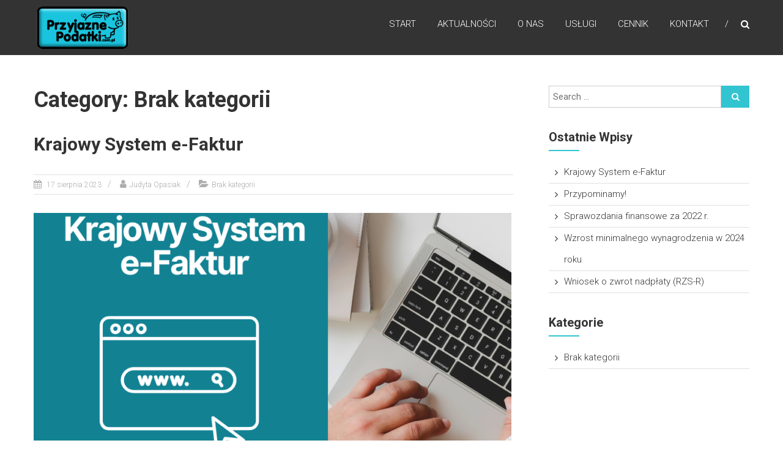

--- FILE ---
content_type: text/html; charset=UTF-8
request_url: https://przyjaznepodatki.com.pl/category/bez-kategorii/
body_size: 11417
content:
<!DOCTYPE html>
<html lang="pl-PL">
<head>
	<meta charset="UTF-8" />
	<meta name="viewport" content="width=device-width, initial-scale=1">
	<link rel="profile" href="https://gmpg.org/xfn/11" />
	<title>Brak kategorii &#8211; Przyjazne Podatki</title>
<meta name='robots' content='max-image-preview:large' />
<link rel='dns-prefetch' href='//fonts.googleapis.com' />
<link rel="alternate" type="application/rss+xml" title="Przyjazne Podatki &raquo; Kanał z wpisami" href="https://przyjaznepodatki.com.pl/feed/" />
<link rel="alternate" type="application/rss+xml" title="Przyjazne Podatki &raquo; Kanał z komentarzami" href="https://przyjaznepodatki.com.pl/comments/feed/" />
<link rel="alternate" type="application/rss+xml" title="Przyjazne Podatki &raquo; Kanał z wpisami zaszufladkowanymi do kategorii Brak kategorii" href="https://przyjaznepodatki.com.pl/category/bez-kategorii/feed/" />
<style id='wp-img-auto-sizes-contain-inline-css' type='text/css'>
img:is([sizes=auto i],[sizes^="auto," i]){contain-intrinsic-size:3000px 1500px}
/*# sourceURL=wp-img-auto-sizes-contain-inline-css */
</style>
<style id='wp-emoji-styles-inline-css' type='text/css'>

	img.wp-smiley, img.emoji {
		display: inline !important;
		border: none !important;
		box-shadow: none !important;
		height: 1em !important;
		width: 1em !important;
		margin: 0 0.07em !important;
		vertical-align: -0.1em !important;
		background: none !important;
		padding: 0 !important;
	}
/*# sourceURL=wp-emoji-styles-inline-css */
</style>
<style id='wp-block-library-inline-css' type='text/css'>
:root{--wp-block-synced-color:#7a00df;--wp-block-synced-color--rgb:122,0,223;--wp-bound-block-color:var(--wp-block-synced-color);--wp-editor-canvas-background:#ddd;--wp-admin-theme-color:#007cba;--wp-admin-theme-color--rgb:0,124,186;--wp-admin-theme-color-darker-10:#006ba1;--wp-admin-theme-color-darker-10--rgb:0,107,160.5;--wp-admin-theme-color-darker-20:#005a87;--wp-admin-theme-color-darker-20--rgb:0,90,135;--wp-admin-border-width-focus:2px}@media (min-resolution:192dpi){:root{--wp-admin-border-width-focus:1.5px}}.wp-element-button{cursor:pointer}:root .has-very-light-gray-background-color{background-color:#eee}:root .has-very-dark-gray-background-color{background-color:#313131}:root .has-very-light-gray-color{color:#eee}:root .has-very-dark-gray-color{color:#313131}:root .has-vivid-green-cyan-to-vivid-cyan-blue-gradient-background{background:linear-gradient(135deg,#00d084,#0693e3)}:root .has-purple-crush-gradient-background{background:linear-gradient(135deg,#34e2e4,#4721fb 50%,#ab1dfe)}:root .has-hazy-dawn-gradient-background{background:linear-gradient(135deg,#faaca8,#dad0ec)}:root .has-subdued-olive-gradient-background{background:linear-gradient(135deg,#fafae1,#67a671)}:root .has-atomic-cream-gradient-background{background:linear-gradient(135deg,#fdd79a,#004a59)}:root .has-nightshade-gradient-background{background:linear-gradient(135deg,#330968,#31cdcf)}:root .has-midnight-gradient-background{background:linear-gradient(135deg,#020381,#2874fc)}:root{--wp--preset--font-size--normal:16px;--wp--preset--font-size--huge:42px}.has-regular-font-size{font-size:1em}.has-larger-font-size{font-size:2.625em}.has-normal-font-size{font-size:var(--wp--preset--font-size--normal)}.has-huge-font-size{font-size:var(--wp--preset--font-size--huge)}.has-text-align-center{text-align:center}.has-text-align-left{text-align:left}.has-text-align-right{text-align:right}.has-fit-text{white-space:nowrap!important}#end-resizable-editor-section{display:none}.aligncenter{clear:both}.items-justified-left{justify-content:flex-start}.items-justified-center{justify-content:center}.items-justified-right{justify-content:flex-end}.items-justified-space-between{justify-content:space-between}.screen-reader-text{border:0;clip-path:inset(50%);height:1px;margin:-1px;overflow:hidden;padding:0;position:absolute;width:1px;word-wrap:normal!important}.screen-reader-text:focus{background-color:#ddd;clip-path:none;color:#444;display:block;font-size:1em;height:auto;left:5px;line-height:normal;padding:15px 23px 14px;text-decoration:none;top:5px;width:auto;z-index:100000}html :where(.has-border-color){border-style:solid}html :where([style*=border-top-color]){border-top-style:solid}html :where([style*=border-right-color]){border-right-style:solid}html :where([style*=border-bottom-color]){border-bottom-style:solid}html :where([style*=border-left-color]){border-left-style:solid}html :where([style*=border-width]){border-style:solid}html :where([style*=border-top-width]){border-top-style:solid}html :where([style*=border-right-width]){border-right-style:solid}html :where([style*=border-bottom-width]){border-bottom-style:solid}html :where([style*=border-left-width]){border-left-style:solid}html :where(img[class*=wp-image-]){height:auto;max-width:100%}:where(figure){margin:0 0 1em}html :where(.is-position-sticky){--wp-admin--admin-bar--position-offset:var(--wp-admin--admin-bar--height,0px)}@media screen and (max-width:600px){html :where(.is-position-sticky){--wp-admin--admin-bar--position-offset:0px}}

/*# sourceURL=wp-block-library-inline-css */
</style><style id='global-styles-inline-css' type='text/css'>
:root{--wp--preset--aspect-ratio--square: 1;--wp--preset--aspect-ratio--4-3: 4/3;--wp--preset--aspect-ratio--3-4: 3/4;--wp--preset--aspect-ratio--3-2: 3/2;--wp--preset--aspect-ratio--2-3: 2/3;--wp--preset--aspect-ratio--16-9: 16/9;--wp--preset--aspect-ratio--9-16: 9/16;--wp--preset--color--black: #000000;--wp--preset--color--cyan-bluish-gray: #abb8c3;--wp--preset--color--white: #ffffff;--wp--preset--color--pale-pink: #f78da7;--wp--preset--color--vivid-red: #cf2e2e;--wp--preset--color--luminous-vivid-orange: #ff6900;--wp--preset--color--luminous-vivid-amber: #fcb900;--wp--preset--color--light-green-cyan: #7bdcb5;--wp--preset--color--vivid-green-cyan: #00d084;--wp--preset--color--pale-cyan-blue: #8ed1fc;--wp--preset--color--vivid-cyan-blue: #0693e3;--wp--preset--color--vivid-purple: #9b51e0;--wp--preset--gradient--vivid-cyan-blue-to-vivid-purple: linear-gradient(135deg,rgb(6,147,227) 0%,rgb(155,81,224) 100%);--wp--preset--gradient--light-green-cyan-to-vivid-green-cyan: linear-gradient(135deg,rgb(122,220,180) 0%,rgb(0,208,130) 100%);--wp--preset--gradient--luminous-vivid-amber-to-luminous-vivid-orange: linear-gradient(135deg,rgb(252,185,0) 0%,rgb(255,105,0) 100%);--wp--preset--gradient--luminous-vivid-orange-to-vivid-red: linear-gradient(135deg,rgb(255,105,0) 0%,rgb(207,46,46) 100%);--wp--preset--gradient--very-light-gray-to-cyan-bluish-gray: linear-gradient(135deg,rgb(238,238,238) 0%,rgb(169,184,195) 100%);--wp--preset--gradient--cool-to-warm-spectrum: linear-gradient(135deg,rgb(74,234,220) 0%,rgb(151,120,209) 20%,rgb(207,42,186) 40%,rgb(238,44,130) 60%,rgb(251,105,98) 80%,rgb(254,248,76) 100%);--wp--preset--gradient--blush-light-purple: linear-gradient(135deg,rgb(255,206,236) 0%,rgb(152,150,240) 100%);--wp--preset--gradient--blush-bordeaux: linear-gradient(135deg,rgb(254,205,165) 0%,rgb(254,45,45) 50%,rgb(107,0,62) 100%);--wp--preset--gradient--luminous-dusk: linear-gradient(135deg,rgb(255,203,112) 0%,rgb(199,81,192) 50%,rgb(65,88,208) 100%);--wp--preset--gradient--pale-ocean: linear-gradient(135deg,rgb(255,245,203) 0%,rgb(182,227,212) 50%,rgb(51,167,181) 100%);--wp--preset--gradient--electric-grass: linear-gradient(135deg,rgb(202,248,128) 0%,rgb(113,206,126) 100%);--wp--preset--gradient--midnight: linear-gradient(135deg,rgb(2,3,129) 0%,rgb(40,116,252) 100%);--wp--preset--font-size--small: 13px;--wp--preset--font-size--medium: 20px;--wp--preset--font-size--large: 36px;--wp--preset--font-size--x-large: 42px;--wp--preset--spacing--20: 0.44rem;--wp--preset--spacing--30: 0.67rem;--wp--preset--spacing--40: 1rem;--wp--preset--spacing--50: 1.5rem;--wp--preset--spacing--60: 2.25rem;--wp--preset--spacing--70: 3.38rem;--wp--preset--spacing--80: 5.06rem;--wp--preset--shadow--natural: 6px 6px 9px rgba(0, 0, 0, 0.2);--wp--preset--shadow--deep: 12px 12px 50px rgba(0, 0, 0, 0.4);--wp--preset--shadow--sharp: 6px 6px 0px rgba(0, 0, 0, 0.2);--wp--preset--shadow--outlined: 6px 6px 0px -3px rgb(255, 255, 255), 6px 6px rgb(0, 0, 0);--wp--preset--shadow--crisp: 6px 6px 0px rgb(0, 0, 0);}:where(.is-layout-flex){gap: 0.5em;}:where(.is-layout-grid){gap: 0.5em;}body .is-layout-flex{display: flex;}.is-layout-flex{flex-wrap: wrap;align-items: center;}.is-layout-flex > :is(*, div){margin: 0;}body .is-layout-grid{display: grid;}.is-layout-grid > :is(*, div){margin: 0;}:where(.wp-block-columns.is-layout-flex){gap: 2em;}:where(.wp-block-columns.is-layout-grid){gap: 2em;}:where(.wp-block-post-template.is-layout-flex){gap: 1.25em;}:where(.wp-block-post-template.is-layout-grid){gap: 1.25em;}.has-black-color{color: var(--wp--preset--color--black) !important;}.has-cyan-bluish-gray-color{color: var(--wp--preset--color--cyan-bluish-gray) !important;}.has-white-color{color: var(--wp--preset--color--white) !important;}.has-pale-pink-color{color: var(--wp--preset--color--pale-pink) !important;}.has-vivid-red-color{color: var(--wp--preset--color--vivid-red) !important;}.has-luminous-vivid-orange-color{color: var(--wp--preset--color--luminous-vivid-orange) !important;}.has-luminous-vivid-amber-color{color: var(--wp--preset--color--luminous-vivid-amber) !important;}.has-light-green-cyan-color{color: var(--wp--preset--color--light-green-cyan) !important;}.has-vivid-green-cyan-color{color: var(--wp--preset--color--vivid-green-cyan) !important;}.has-pale-cyan-blue-color{color: var(--wp--preset--color--pale-cyan-blue) !important;}.has-vivid-cyan-blue-color{color: var(--wp--preset--color--vivid-cyan-blue) !important;}.has-vivid-purple-color{color: var(--wp--preset--color--vivid-purple) !important;}.has-black-background-color{background-color: var(--wp--preset--color--black) !important;}.has-cyan-bluish-gray-background-color{background-color: var(--wp--preset--color--cyan-bluish-gray) !important;}.has-white-background-color{background-color: var(--wp--preset--color--white) !important;}.has-pale-pink-background-color{background-color: var(--wp--preset--color--pale-pink) !important;}.has-vivid-red-background-color{background-color: var(--wp--preset--color--vivid-red) !important;}.has-luminous-vivid-orange-background-color{background-color: var(--wp--preset--color--luminous-vivid-orange) !important;}.has-luminous-vivid-amber-background-color{background-color: var(--wp--preset--color--luminous-vivid-amber) !important;}.has-light-green-cyan-background-color{background-color: var(--wp--preset--color--light-green-cyan) !important;}.has-vivid-green-cyan-background-color{background-color: var(--wp--preset--color--vivid-green-cyan) !important;}.has-pale-cyan-blue-background-color{background-color: var(--wp--preset--color--pale-cyan-blue) !important;}.has-vivid-cyan-blue-background-color{background-color: var(--wp--preset--color--vivid-cyan-blue) !important;}.has-vivid-purple-background-color{background-color: var(--wp--preset--color--vivid-purple) !important;}.has-black-border-color{border-color: var(--wp--preset--color--black) !important;}.has-cyan-bluish-gray-border-color{border-color: var(--wp--preset--color--cyan-bluish-gray) !important;}.has-white-border-color{border-color: var(--wp--preset--color--white) !important;}.has-pale-pink-border-color{border-color: var(--wp--preset--color--pale-pink) !important;}.has-vivid-red-border-color{border-color: var(--wp--preset--color--vivid-red) !important;}.has-luminous-vivid-orange-border-color{border-color: var(--wp--preset--color--luminous-vivid-orange) !important;}.has-luminous-vivid-amber-border-color{border-color: var(--wp--preset--color--luminous-vivid-amber) !important;}.has-light-green-cyan-border-color{border-color: var(--wp--preset--color--light-green-cyan) !important;}.has-vivid-green-cyan-border-color{border-color: var(--wp--preset--color--vivid-green-cyan) !important;}.has-pale-cyan-blue-border-color{border-color: var(--wp--preset--color--pale-cyan-blue) !important;}.has-vivid-cyan-blue-border-color{border-color: var(--wp--preset--color--vivid-cyan-blue) !important;}.has-vivid-purple-border-color{border-color: var(--wp--preset--color--vivid-purple) !important;}.has-vivid-cyan-blue-to-vivid-purple-gradient-background{background: var(--wp--preset--gradient--vivid-cyan-blue-to-vivid-purple) !important;}.has-light-green-cyan-to-vivid-green-cyan-gradient-background{background: var(--wp--preset--gradient--light-green-cyan-to-vivid-green-cyan) !important;}.has-luminous-vivid-amber-to-luminous-vivid-orange-gradient-background{background: var(--wp--preset--gradient--luminous-vivid-amber-to-luminous-vivid-orange) !important;}.has-luminous-vivid-orange-to-vivid-red-gradient-background{background: var(--wp--preset--gradient--luminous-vivid-orange-to-vivid-red) !important;}.has-very-light-gray-to-cyan-bluish-gray-gradient-background{background: var(--wp--preset--gradient--very-light-gray-to-cyan-bluish-gray) !important;}.has-cool-to-warm-spectrum-gradient-background{background: var(--wp--preset--gradient--cool-to-warm-spectrum) !important;}.has-blush-light-purple-gradient-background{background: var(--wp--preset--gradient--blush-light-purple) !important;}.has-blush-bordeaux-gradient-background{background: var(--wp--preset--gradient--blush-bordeaux) !important;}.has-luminous-dusk-gradient-background{background: var(--wp--preset--gradient--luminous-dusk) !important;}.has-pale-ocean-gradient-background{background: var(--wp--preset--gradient--pale-ocean) !important;}.has-electric-grass-gradient-background{background: var(--wp--preset--gradient--electric-grass) !important;}.has-midnight-gradient-background{background: var(--wp--preset--gradient--midnight) !important;}.has-small-font-size{font-size: var(--wp--preset--font-size--small) !important;}.has-medium-font-size{font-size: var(--wp--preset--font-size--medium) !important;}.has-large-font-size{font-size: var(--wp--preset--font-size--large) !important;}.has-x-large-font-size{font-size: var(--wp--preset--font-size--x-large) !important;}
/*# sourceURL=global-styles-inline-css */
</style>

<style id='classic-theme-styles-inline-css' type='text/css'>
/*! This file is auto-generated */
.wp-block-button__link{color:#fff;background-color:#32373c;border-radius:9999px;box-shadow:none;text-decoration:none;padding:calc(.667em + 2px) calc(1.333em + 2px);font-size:1.125em}.wp-block-file__button{background:#32373c;color:#fff;text-decoration:none}
/*# sourceURL=/wp-includes/css/classic-themes.min.css */
</style>
<link rel='stylesheet' id='himalayas-google-fonts-css' href='//fonts.googleapis.com/css?family=Crimson+Text%3A700%7CRoboto%3A400%2C700%2C900%2C300&#038;display=swap&#038;ver=6.9' type='text/css' media='all' />
<link rel='stylesheet' id='himalayas-fontawesome-css' href='https://przyjaznepodatki.com.pl/wp-content/themes/himalayas/font-awesome/css/font-awesome.min.css?ver=4.7.0' type='text/css' media='all' />
<link rel='stylesheet' id='himalayas-style-css' href='https://przyjaznepodatki.com.pl/wp-content/themes/himalayas/style.css?ver=6.9' type='text/css' media='all' />
<link rel='stylesheet' id='himalayas-featured-image-popup-css-css' href='https://przyjaznepodatki.com.pl/wp-content/themes/himalayas/js/magnific-popup/magnific-popup.css?ver=1.0.0' type='text/css' media='all' />
<script type="text/javascript" src="https://przyjaznepodatki.com.pl/wp-includes/js/jquery/jquery.min.js?ver=3.7.1" id="jquery-core-js"></script>
<script type="text/javascript" src="https://przyjaznepodatki.com.pl/wp-includes/js/jquery/jquery-migrate.min.js?ver=3.4.1" id="jquery-migrate-js"></script>
<link rel="https://api.w.org/" href="https://przyjaznepodatki.com.pl/wp-json/" /><link rel="alternate" title="JSON" type="application/json" href="https://przyjaznepodatki.com.pl/wp-json/wp/v2/categories/1" /><link rel="EditURI" type="application/rsd+xml" title="RSD" href="https://przyjaznepodatki.com.pl/xmlrpc.php?rsd" />
<meta name="generator" content="WordPress 6.9" />
<link rel="icon" href="https://przyjaznepodatki.com.pl/wp-content/uploads/2021/04/cropped-150-32x32.png" sizes="32x32" />
<link rel="icon" href="https://przyjaznepodatki.com.pl/wp-content/uploads/2021/04/cropped-150-192x192.png" sizes="192x192" />
<link rel="apple-touch-icon" href="https://przyjaznepodatki.com.pl/wp-content/uploads/2021/04/cropped-150-180x180.png" />
<meta name="msapplication-TileImage" content="https://przyjaznepodatki.com.pl/wp-content/uploads/2021/04/cropped-150-270x270.png" />
</head>

<body class="archive category category-bez-kategorii category-1 wp-custom-logo wp-embed-responsive wp-theme-himalayas stick  non-transparent">


<div id="page" class="hfeed site">
	<a class="skip-link screen-reader-text" href="#content">Skip to content</a>

	
	<header id="masthead" class="site-header clearfix" role="banner">
		<div class="header-wrapper clearfix">
			<div class="tg-container">

				
					<div class="logo">

						<a href="https://przyjaznepodatki.com.pl/" class="custom-logo-link" rel="home"><img width="150" height="70" src="https://przyjaznepodatki.com.pl/wp-content/uploads/2021/04/150.png" class="custom-logo" alt="Przyjazne Podatki" decoding="async" /></a>
					</div> <!-- logo-end -->
								<div id="header-text" class="screen-reader-text">
											<h3 id="site-title">
							<a href="https://przyjaznepodatki.com.pl/" title="Przyjazne Podatki" rel="home">Przyjazne Podatki</a>
						</h3>
											<p id="site-description">Dbasz o swoje finanse? Dobrze trafiłeś!</p>
									</div><!-- #header-text -->

				<div class="menu-search-wrapper">

					<div class="home-search">

						<div class="search-icon">
							<i class="fa fa-search"> </i>
						</div>

						<div class="search-box">
							<div class="close"> &times;</div>
							<form role="search" method="get" class="searchform" action="https://przyjaznepodatki.com.pl/">
	<input type="search" class="search-field" placeholder="Search &hellip;" value="" name="s">
	<button type="submit" class="searchsubmit" name="submit" value="Search"><i class="fa fa-search"></i></button>
</form>						</div>
					</div> <!-- home-search-end -->

					<nav id="site-navigation" class="main-navigation" role="navigation">
						<span class="menu-toggle hide"></span>
						<div class="menu-primary-container"><ul id="menu-main-menu" class="menu"><li id="menu-item-283" class="menu-item menu-item-type-custom menu-item-object-custom menu-item-home menu-item-283"><a href="https://przyjaznepodatki.com.pl/#start">Start</a></li>
<li id="menu-item-268" class="menu-item menu-item-type-custom menu-item-object-custom menu-item-home menu-item-268"><a href="https://przyjaznepodatki.com.pl/#featured">Aktualności</a></li>
<li id="menu-item-127" class="menu-item menu-item-type-custom menu-item-object-custom menu-item-home menu-item-127"><a href="https://przyjaznepodatki.com.pl/#about">O nas</a></li>
<li id="menu-item-267" class="menu-item menu-item-type-custom menu-item-object-custom menu-item-home menu-item-267"><a href="https://przyjaznepodatki.com.pl/#services">Usługi</a></li>
<li id="menu-item-453" class="menu-item menu-item-type-post_type menu-item-object-page menu-item-453"><a href="https://przyjaznepodatki.com.pl/cennik/">Cennik</a></li>
<li id="menu-item-271" class="menu-item menu-item-type-custom menu-item-object-custom menu-item-home menu-item-271"><a href="https://przyjaznepodatki.com.pl/#contact">Kontakt</a></li>
</ul></div>					</nav> <!-- nav-end -->
				</div> <!-- Menu-search-wrapper end -->
			</div><!-- tg-container -->
		</div><!-- header-wrapepr end -->

		
			</header>

		
	
	<div id="content" class="site-content">
		<main id="main" class="clearfix right_sidebar">
			<div class="tg-container">
				<div id="primary" class="content-area">

					
						<header class="page-header">
							<h1 class="page-title">Category: Brak kategorii</h1>						</header><!-- .page-header -->

						
<article id="post-1165" class="post-1165 post type-post status-publish format-standard has-post-thumbnail hentry category-bez-kategorii">
   <h2 class="entry-title"><a href="https://przyjaznepodatki.com.pl/2023/08/17/krajowy-system-e-faktur/" title="Krajowy System e-Faktur">Krajowy System e-Faktur</a></h2><div class="entry-meta"><span class="posted-on"><a href="https://przyjaznepodatki.com.pl/2023/08/17/krajowy-system-e-faktur/" title="09:03" rel="bookmark"> <time class="entry-date published" datetime="2023-08-17T09:03:30+02:00">17 sierpnia 2023</time><time class="updated" datetime="2023-08-17T09:03:30+02:00">17 sierpnia 2023</time></a></span>
			<span class="byline author vcard"><a href="https://przyjaznepodatki.com.pl/author/judyta/" title="Judyta Opasiak">Judyta Opasiak</a></span>

							<span class="cat-links"><a href="https://przyjaznepodatki.com.pl/category/bez-kategorii/" rel="category tag">Brak kategorii</a></span>
			</div>	         <div class="entry-thumbnail">
         <img width="781" height="512" src="https://przyjaznepodatki.com.pl/wp-content/uploads/2023/08/Brown-and-Orange-Health-Coach-Transformation-Facebook-Post-1-781x512.png" class="attachment-himalayas-featured-post size-himalayas-featured-post wp-post-image" alt="Krajowy System e-Faktur" title="Krajowy System e-Faktur" decoding="async" fetchpriority="high" />
         <div class="blog-hover-effect">
            <div class="blog-hover-link">
               <a class="image-popup" href="https://przyjaznepodatki.com.pl/wp-content/uploads/2023/08/Brown-and-Orange-Health-Coach-Transformation-Facebook-Post-1.png" class="blog-link blog-img-zoom"> <i class="fa fa-search-plus"> </i> </a>
               <a href="https://przyjaznepodatki.com.pl/2023/08/17/krajowy-system-e-faktur/" class="blog-link blog-inner-link"> <i class="fa fa-link"> </i> </a>
            </div>
         </div>
      </div> <!-- entry-thumbnail -->
   
   <div class="entry-content">
      <p>Przedsiębiorco, 🧏‍♀️ Krajowy System e-Faktur (KSeF) jest systemem teleinformatycznym służącym do wystawiania, otrzymywania i przechowywania faktur ustrukturyzowanych. 🌐 Kogo dotyczy? ▶️Przedsiębiorcy zarejestrowani jako czynni podatnicy</p>
         <div class="entry-btn">
            <a class="btn" title="Krajowy System e-Faktur" href="https://przyjaznepodatki.com.pl/2023/08/17/krajowy-system-e-faktur/">Read more            </a>
         </div>
         </div>

   </article>

<article id="post-1144" class="post-1144 post type-post status-publish format-standard has-post-thumbnail hentry category-bez-kategorii">
   <h2 class="entry-title"><a href="https://przyjaznepodatki.com.pl/2023/07/14/przypominamy/" title="Przypominamy!">Przypominamy!</a></h2><div class="entry-meta"><span class="posted-on"><a href="https://przyjaznepodatki.com.pl/2023/07/14/przypominamy/" title="14:38" rel="bookmark"> <time class="entry-date published" datetime="2023-07-14T14:38:37+02:00">14 lipca 2023</time><time class="updated" datetime="2023-07-14T14:41:47+02:00">14 lipca 2023</time></a></span>
			<span class="byline author vcard"><a href="https://przyjaznepodatki.com.pl/author/judyta/" title="Judyta Opasiak">Judyta Opasiak</a></span>

							<span class="cat-links"><a href="https://przyjaznepodatki.com.pl/category/bez-kategorii/" rel="category tag">Brak kategorii</a></span>
			</div>	         <div class="entry-thumbnail">
         <img width="781" height="512" src="https://przyjaznepodatki.com.pl/wp-content/uploads/2023/07/Rozowy-Gradient-Przypomnienie-Sukces-Relacja-na-Instagramie-781x512.png" class="attachment-himalayas-featured-post size-himalayas-featured-post wp-post-image" alt="Przypominamy!" title="Przypominamy!" decoding="async" />
         <div class="blog-hover-effect">
            <div class="blog-hover-link">
               <a class="image-popup" href="https://przyjaznepodatki.com.pl/wp-content/uploads/2023/07/Rozowy-Gradient-Przypomnienie-Sukces-Relacja-na-Instagramie.png" class="blog-link blog-img-zoom"> <i class="fa fa-search-plus"> </i> </a>
               <a href="https://przyjaznepodatki.com.pl/2023/07/14/przypominamy/" class="blog-link blog-inner-link"> <i class="fa fa-link"> </i> </a>
            </div>
         </div>
      </div> <!-- entry-thumbnail -->
   
   <div class="entry-content">
      <p>PRZYPOMINAMY! Ostateczny termin złożenia  sprawozdania za 2022 rok mija 15 lipca 2023 roku</p>
         <div class="entry-btn">
            <a class="btn" title="Przypominamy!" href="https://przyjaznepodatki.com.pl/2023/07/14/przypominamy/">Read more            </a>
         </div>
         </div>

   </article>

<article id="post-1117" class="post-1117 post type-post status-publish format-standard has-post-thumbnail hentry category-bez-kategorii tag-106 tag-krajowy-rejestr-sadowy tag-krs tag-ksiegowosc tag-sprawozdanie-finansowe">
   <h2 class="entry-title"><a href="https://przyjaznepodatki.com.pl/2023/06/23/sprawozdania-finansowe-za-2022-r/" title="Sprawozdania finansowe za 2022 r.">Sprawozdania finansowe za 2022 r.</a></h2><div class="entry-meta"><span class="posted-on"><a href="https://przyjaznepodatki.com.pl/2023/06/23/sprawozdania-finansowe-za-2022-r/" title="10:00" rel="bookmark"> <time class="entry-date published" datetime="2023-06-23T10:00:26+02:00">23 czerwca 2023</time><time class="updated" datetime="2023-06-23T10:54:51+02:00">23 czerwca 2023</time></a></span>
			<span class="byline author vcard"><a href="https://przyjaznepodatki.com.pl/author/judyta/" title="Judyta Opasiak">Judyta Opasiak</a></span>

							<span class="cat-links"><a href="https://przyjaznepodatki.com.pl/category/bez-kategorii/" rel="category tag">Brak kategorii</a></span>
			<span class="tag-links"><a href="https://przyjaznepodatki.com.pl/tag/2022/" rel="tag">2022</a>, <a href="https://przyjaznepodatki.com.pl/tag/krajowy-rejestr-sadowy/" rel="tag">Krajowy Rejestr Sądowy</a>, <a href="https://przyjaznepodatki.com.pl/tag/krs/" rel="tag">KRS</a>, <a href="https://przyjaznepodatki.com.pl/tag/ksiegowosc/" rel="tag">Księgowość</a>, <a href="https://przyjaznepodatki.com.pl/tag/sprawozdanie-finansowe/" rel="tag">Sprawozdanie Finansowe</a></span></div>	         <div class="entry-thumbnail">
         <img width="781" height="512" src="https://przyjaznepodatki.com.pl/wp-content/uploads/2023/06/Fioletowa-Abstrakcyjne-Wzory-Wskazowki-Finansowe-Prezentacja-Finansowa-1-781x512.png" class="attachment-himalayas-featured-post size-himalayas-featured-post wp-post-image" alt="Sprawozdania finansowe za 2022 r." title="Sprawozdania finansowe za 2022 r." decoding="async" />
         <div class="blog-hover-effect">
            <div class="blog-hover-link">
               <a class="image-popup" href="https://przyjaznepodatki.com.pl/wp-content/uploads/2023/06/Fioletowa-Abstrakcyjne-Wzory-Wskazowki-Finansowe-Prezentacja-Finansowa-1.png" class="blog-link blog-img-zoom"> <i class="fa fa-search-plus"> </i> </a>
               <a href="https://przyjaznepodatki.com.pl/2023/06/23/sprawozdania-finansowe-za-2022-r/" class="blog-link blog-inner-link"> <i class="fa fa-link"> </i> </a>
            </div>
         </div>
      </div> <!-- entry-thumbnail -->
   
   <div class="entry-content">
      <p>PRZYPOMINAMY!⏰ Ostateczne terminy sprawozdawcze za 2022 rok upływają: ⏳ 30 czerwca 2023 roku – zatwierdzenie sprawozdania finansowego ⏳ 15 lipca 2023 roku – złożenie sprawozdania</p>
         <div class="entry-btn">
            <a class="btn" title="Sprawozdania finansowe za 2022 r." href="https://przyjaznepodatki.com.pl/2023/06/23/sprawozdania-finansowe-za-2022-r/">Read more            </a>
         </div>
         </div>

   </article>

<article id="post-1108" class="post-1108 post type-post status-publish format-standard has-post-thumbnail hentry category-bez-kategorii tag-145 tag-brutto tag-minimalne-wynagrodzenie tag-netto tag-pensja tag-pensja-2024 tag-rada-ministrow tag-wynagrodzenie">
   <h2 class="entry-title"><a href="https://przyjaznepodatki.com.pl/2023/06/22/wzrost-minimalnego-wynagrodzenia-w-2024-roku/" title="Wzrost minimalnego wynagrodzenia w 2024 roku">Wzrost minimalnego wynagrodzenia w 2024 roku</a></h2><div class="entry-meta"><span class="posted-on"><a href="https://przyjaznepodatki.com.pl/2023/06/22/wzrost-minimalnego-wynagrodzenia-w-2024-roku/" title="11:09" rel="bookmark"> <time class="entry-date published" datetime="2023-06-22T11:09:42+02:00">22 czerwca 2023</time><time class="updated" datetime="2023-06-22T11:09:42+02:00">22 czerwca 2023</time></a></span>
			<span class="byline author vcard"><a href="https://przyjaznepodatki.com.pl/author/judyta/" title="Judyta Opasiak">Judyta Opasiak</a></span>

							<span class="cat-links"><a href="https://przyjaznepodatki.com.pl/category/bez-kategorii/" rel="category tag">Brak kategorii</a></span>
			<span class="tag-links"><a href="https://przyjaznepodatki.com.pl/tag/2024/" rel="tag">2024</a>, <a href="https://przyjaznepodatki.com.pl/tag/brutto/" rel="tag">brutto</a>, <a href="https://przyjaznepodatki.com.pl/tag/minimalne-wynagrodzenie/" rel="tag">minimalne wynagrodzenie</a>, <a href="https://przyjaznepodatki.com.pl/tag/netto/" rel="tag">netto</a>, <a href="https://przyjaznepodatki.com.pl/tag/pensja/" rel="tag">pensja</a>, <a href="https://przyjaznepodatki.com.pl/tag/pensja-2024/" rel="tag">Pensja 2024</a>, <a href="https://przyjaznepodatki.com.pl/tag/rada-ministrow/" rel="tag">Rada Ministrów</a>, <a href="https://przyjaznepodatki.com.pl/tag/wynagrodzenie/" rel="tag">wynagrodzenie</a></span></div>	         <div class="entry-thumbnail">
         <img width="781" height="512" src="https://przyjaznepodatki.com.pl/wp-content/uploads/2023/06/Pink-Modern-Save-Money-Instagram-Post-781x512.png" class="attachment-himalayas-featured-post size-himalayas-featured-post wp-post-image" alt="Wzrost minimalnego wynagrodzenia w 2024 roku" title="Wzrost minimalnego wynagrodzenia w 2024 roku" decoding="async" loading="lazy" />
         <div class="blog-hover-effect">
            <div class="blog-hover-link">
               <a class="image-popup" href="https://przyjaznepodatki.com.pl/wp-content/uploads/2023/06/Pink-Modern-Save-Money-Instagram-Post.png" class="blog-link blog-img-zoom"> <i class="fa fa-search-plus"> </i> </a>
               <a href="https://przyjaznepodatki.com.pl/2023/06/22/wzrost-minimalnego-wynagrodzenia-w-2024-roku/" class="blog-link blog-inner-link"> <i class="fa fa-link"> </i> </a>
            </div>
         </div>
      </div> <!-- entry-thumbnail -->
   
   <div class="entry-content">
      <p>13 czerwca Rada Ministrów przyjęła propozycje wysokości minimalnego wynagrodzenia za pracę i minimalnej stawki godzinowej w 2024 roku. Minimalne wynagrodzenie: od stycznia 2024 r. &#8211;</p>
         <div class="entry-btn">
            <a class="btn" title="Wzrost minimalnego wynagrodzenia w 2024 roku" href="https://przyjaznepodatki.com.pl/2023/06/22/wzrost-minimalnego-wynagrodzenia-w-2024-roku/">Read more            </a>
         </div>
         </div>

   </article>

<article id="post-1087" class="post-1087 post type-post status-publish format-standard has-post-thumbnail hentry category-bez-kategorii tag-106 tag-rozliczenie tag-rzs-r tag-skladka-zdrowotna tag-zaklad-ubezpieczen-spolecznych tag-zus tag-zwrot">
   <h2 class="entry-title"><a href="https://przyjaznepodatki.com.pl/2023/05/23/wniosek-o-zwrot-nadplaty-rzs-r/" title="Wniosek o zwrot nadpłaty (RZS-R)">Wniosek o zwrot nadpłaty (RZS-R)</a></h2><div class="entry-meta"><span class="posted-on"><a href="https://przyjaznepodatki.com.pl/2023/05/23/wniosek-o-zwrot-nadplaty-rzs-r/" title="12:06" rel="bookmark"> <time class="entry-date published" datetime="2023-05-23T12:06:46+02:00">23 maja 2023</time><time class="updated" datetime="2023-05-23T12:06:46+02:00">23 maja 2023</time></a></span>
			<span class="byline author vcard"><a href="https://przyjaznepodatki.com.pl/author/judyta/" title="Judyta Opasiak">Judyta Opasiak</a></span>

							<span class="cat-links"><a href="https://przyjaznepodatki.com.pl/category/bez-kategorii/" rel="category tag">Brak kategorii</a></span>
			<span class="tag-links"><a href="https://przyjaznepodatki.com.pl/tag/2022/" rel="tag">2022</a>, <a href="https://przyjaznepodatki.com.pl/tag/rozliczenie/" rel="tag">rozliczenie</a>, <a href="https://przyjaznepodatki.com.pl/tag/rzs-r/" rel="tag">RZS-R</a>, <a href="https://przyjaznepodatki.com.pl/tag/skladka-zdrowotna/" rel="tag">składka zdrowotna</a>, <a href="https://przyjaznepodatki.com.pl/tag/zaklad-ubezpieczen-spolecznych/" rel="tag">Zakład Ubezpieczeń Społecznych</a>, <a href="https://przyjaznepodatki.com.pl/tag/zus/" rel="tag">ZUS</a>, <a href="https://przyjaznepodatki.com.pl/tag/zwrot/" rel="tag">zwrot</a></span></div>	         <div class="entry-thumbnail">
         <img width="781" height="512" src="https://przyjaznepodatki.com.pl/wp-content/uploads/2023/05/Yellow-Minimalist-Reminder-Facebook-Post-1-781x512.png" class="attachment-himalayas-featured-post size-himalayas-featured-post wp-post-image" alt="Wniosek o zwrot nadpłaty (RZS-R)" title="Wniosek o zwrot nadpłaty (RZS-R)" decoding="async" loading="lazy" />
         <div class="blog-hover-effect">
            <div class="blog-hover-link">
               <a class="image-popup" href="https://przyjaznepodatki.com.pl/wp-content/uploads/2023/05/Yellow-Minimalist-Reminder-Facebook-Post-1.png" class="blog-link blog-img-zoom"> <i class="fa fa-search-plus"> </i> </a>
               <a href="https://przyjaznepodatki.com.pl/2023/05/23/wniosek-o-zwrot-nadplaty-rzs-r/" class="blog-link blog-inner-link"> <i class="fa fa-link"> </i> </a>
            </div>
         </div>
      </div> <!-- entry-thumbnail -->
   
   <div class="entry-content">
      <p>Uwaga Przedsiębiorco!📢 Z Twojego rocznego rozliczenia składki zdrowotnej wychodzi nadpłata? Nie masz zaległości w opłacaniu składek? W takiej sytuacji na Twoim profilu płatnika na PUE</p>
         <div class="entry-btn">
            <a class="btn" title="Wniosek o zwrot nadpłaty (RZS-R)" href="https://przyjaznepodatki.com.pl/2023/05/23/wniosek-o-zwrot-nadplaty-rzs-r/">Read more            </a>
         </div>
         </div>

   </article>

<article id="post-1075" class="post-1075 post type-post status-publish format-standard has-post-thumbnail hentry category-bez-kategorii tag-106 tag-dra tag-rca tag-rozliczenie-roczne-skladki-zdrowotnej tag-skladka-zdrowotna tag-zus">
   <h2 class="entry-title"><a href="https://przyjaznepodatki.com.pl/2023/05/18/rozliczenie-roczne-skladki-zdrowotnej-za-rok-2022/" title="Rozliczenie roczne składki zdrowotnej za rok 2022">Rozliczenie roczne składki zdrowotnej za rok 2022</a></h2><div class="entry-meta"><span class="posted-on"><a href="https://przyjaznepodatki.com.pl/2023/05/18/rozliczenie-roczne-skladki-zdrowotnej-za-rok-2022/" title="12:22" rel="bookmark"> <time class="entry-date published" datetime="2023-05-18T12:22:49+02:00">18 maja 2023</time><time class="updated" datetime="2023-05-18T12:22:49+02:00">18 maja 2023</time></a></span>
			<span class="byline author vcard"><a href="https://przyjaznepodatki.com.pl/author/judyta/" title="Judyta Opasiak">Judyta Opasiak</a></span>

							<span class="cat-links"><a href="https://przyjaznepodatki.com.pl/category/bez-kategorii/" rel="category tag">Brak kategorii</a></span>
			<span class="tag-links"><a href="https://przyjaznepodatki.com.pl/tag/2022/" rel="tag">2022</a>, <a href="https://przyjaznepodatki.com.pl/tag/dra/" rel="tag">DRA</a>, <a href="https://przyjaznepodatki.com.pl/tag/rca/" rel="tag">RCA</a>, <a href="https://przyjaznepodatki.com.pl/tag/rozliczenie-roczne-skladki-zdrowotnej/" rel="tag">rozliczenie roczne składki zdrowotnej</a>, <a href="https://przyjaznepodatki.com.pl/tag/skladka-zdrowotna/" rel="tag">składka zdrowotna</a>, <a href="https://przyjaznepodatki.com.pl/tag/zus/" rel="tag">ZUS</a></span></div>	         <div class="entry-thumbnail">
         <img width="781" height="512" src="https://przyjaznepodatki.com.pl/wp-content/uploads/2023/05/Brazowy-kremowy-jasny-wiadomosc-alert-ogloszenie-Post-na-Instagram-781x512.png" class="attachment-himalayas-featured-post size-himalayas-featured-post wp-post-image" alt="Rozliczenie roczne składki zdrowotnej za rok 2022" title="Rozliczenie roczne składki zdrowotnej za rok 2022" decoding="async" loading="lazy" />
         <div class="blog-hover-effect">
            <div class="blog-hover-link">
               <a class="image-popup" href="https://przyjaznepodatki.com.pl/wp-content/uploads/2023/05/Brazowy-kremowy-jasny-wiadomosc-alert-ogloszenie-Post-na-Instagram.png" class="blog-link blog-img-zoom"> <i class="fa fa-search-plus"> </i> </a>
               <a href="https://przyjaznepodatki.com.pl/2023/05/18/rozliczenie-roczne-skladki-zdrowotnej-za-rok-2022/" class="blog-link blog-inner-link"> <i class="fa fa-link"> </i> </a>
            </div>
         </div>
      </div> <!-- entry-thumbnail -->
   
   <div class="entry-content">
      <p>Przypominamy! Do 22 maja 2023 r. należy złożyć dokumenty ZUS DRA lub ZUS RCA za kwiecień 2023 r., uwzględniając w nich roczne rozliczenie składki na</p>
         <div class="entry-btn">
            <a class="btn" title="Rozliczenie roczne składki zdrowotnej za rok 2022" href="https://przyjaznepodatki.com.pl/2023/05/18/rozliczenie-roczne-skladki-zdrowotnej-za-rok-2022/">Read more            </a>
         </div>
         </div>

   </article>

<article id="post-1052" class="post-1052 post type-post status-publish format-standard has-post-thumbnail hentry category-bez-kategorii">
   <h2 class="entry-title"><a href="https://przyjaznepodatki.com.pl/2022/12/06/od-2022-roku-obowiazuja-nowe-terminy-dot-korekt-do-zus/" title="Od 2022 roku obowiązują nowe terminy dot. korekt do ZUS">Od 2022 roku obowiązują nowe terminy dot. korekt do ZUS</a></h2><div class="entry-meta"><span class="posted-on"><a href="https://przyjaznepodatki.com.pl/2022/12/06/od-2022-roku-obowiazuja-nowe-terminy-dot-korekt-do-zus/" title="12:21" rel="bookmark"> <time class="entry-date published" datetime="2022-12-06T12:21:07+01:00">6 grudnia 2022</time><time class="updated" datetime="2022-12-06T12:21:07+01:00">6 grudnia 2022</time></a></span>
			<span class="byline author vcard"><a href="https://przyjaznepodatki.com.pl/author/judyta/" title="Judyta Opasiak">Judyta Opasiak</a></span>

							<span class="cat-links"><a href="https://przyjaznepodatki.com.pl/category/bez-kategorii/" rel="category tag">Brak kategorii</a></span>
			</div>	         <div class="entry-thumbnail">
         <img width="781" height="512" src="https://przyjaznepodatki.com.pl/wp-content/uploads/2022/12/Instagram-Post-Important-Note-Blue-781x512.png" class="attachment-himalayas-featured-post size-himalayas-featured-post wp-post-image" alt="Od 2022 roku obowiązują nowe terminy dot. korekt do ZUS" title="Od 2022 roku obowiązują nowe terminy dot. korekt do ZUS" decoding="async" loading="lazy" />
         <div class="blog-hover-effect">
            <div class="blog-hover-link">
               <a class="image-popup" href="https://przyjaznepodatki.com.pl/wp-content/uploads/2022/12/Instagram-Post-Important-Note-Blue.png" class="blog-link blog-img-zoom"> <i class="fa fa-search-plus"> </i> </a>
               <a href="https://przyjaznepodatki.com.pl/2022/12/06/od-2022-roku-obowiazuja-nowe-terminy-dot-korekt-do-zus/" class="blog-link blog-inner-link"> <i class="fa fa-link"> </i> </a>
            </div>
         </div>
      </div> <!-- entry-thumbnail -->
   
   <div class="entry-content">
      <p>Od 2022 roku obowiązują nowe terminy, w jakich płatnicy składek mogą przekazywać korekty dokumentów rozliczeniowych (ZUS DRA, ZUS RCA, ZUS RSA). Płatnik składek może dostarczać</p>
         <div class="entry-btn">
            <a class="btn" title="Od 2022 roku obowiązują nowe terminy dot. korekt do ZUS" href="https://przyjaznepodatki.com.pl/2022/12/06/od-2022-roku-obowiazuja-nowe-terminy-dot-korekt-do-zus/">Read more            </a>
         </div>
         </div>

   </article>

<article id="post-1037" class="post-1037 post type-post status-publish format-standard has-post-thumbnail hentry category-bez-kategorii">
   <h2 class="entry-title"><a href="https://przyjaznepodatki.com.pl/2022/11/17/rozliczenie-roczne-2022/" title="ROZLICZENIE ROCZNE 2022">ROZLICZENIE ROCZNE 2022</a></h2><div class="entry-meta"><span class="posted-on"><a href="https://przyjaznepodatki.com.pl/2022/11/17/rozliczenie-roczne-2022/" title="09:00" rel="bookmark"> <time class="entry-date published" datetime="2022-11-17T09:00:59+01:00">17 listopada 2022</time><time class="updated" datetime="2022-11-17T09:00:59+01:00">17 listopada 2022</time></a></span>
			<span class="byline author vcard"><a href="https://przyjaznepodatki.com.pl/author/judyta/" title="Judyta Opasiak">Judyta Opasiak</a></span>

							<span class="cat-links"><a href="https://przyjaznepodatki.com.pl/category/bez-kategorii/" rel="category tag">Brak kategorii</a></span>
			</div>	         <div class="entry-thumbnail">
         <img width="781" height="512" src="https://przyjaznepodatki.com.pl/wp-content/uploads/2022/11/Rozowy-plakat-szkolny-781x512.png" class="attachment-himalayas-featured-post size-himalayas-featured-post wp-post-image" alt="ROZLICZENIE ROCZNE 2022" title="ROZLICZENIE ROCZNE 2022" decoding="async" loading="lazy" />
         <div class="blog-hover-effect">
            <div class="blog-hover-link">
               <a class="image-popup" href="https://przyjaznepodatki.com.pl/wp-content/uploads/2022/11/Rozowy-plakat-szkolny.png" class="blog-link blog-img-zoom"> <i class="fa fa-search-plus"> </i> </a>
               <a href="https://przyjaznepodatki.com.pl/2022/11/17/rozliczenie-roczne-2022/" class="blog-link blog-inner-link"> <i class="fa fa-link"> </i> </a>
            </div>
         </div>
      </div> <!-- entry-thumbnail -->
   
   <div class="entry-content">
      <p>Ministerstwo Finansów przekazało informację dotyczącą rozliczenia podatku dochodowego od osób fizycznych za rok 2022. Podatnik będzie składał PIT-36 lub PIT-37 w jednej wersji. PIT-37 &#8211;</p>
         <div class="entry-btn">
            <a class="btn" title="ROZLICZENIE ROCZNE 2022" href="https://przyjaznepodatki.com.pl/2022/11/17/rozliczenie-roczne-2022/">Read more            </a>
         </div>
         </div>

   </article>

<article id="post-1022" class="post-1022 post type-post status-publish format-standard has-post-thumbnail hentry category-bez-kategorii">
   <h2 class="entry-title"><a href="https://przyjaznepodatki.com.pl/2022/10/13/zamiast-1-podatku-bedzie-mozna-przekazac-15/" title="Zamiast 1% podatku, będzie można przekazać 1,5%">Zamiast 1% podatku, będzie można przekazać 1,5%</a></h2><div class="entry-meta"><span class="posted-on"><a href="https://przyjaznepodatki.com.pl/2022/10/13/zamiast-1-podatku-bedzie-mozna-przekazac-15/" title="14:56" rel="bookmark"> <time class="entry-date published" datetime="2022-10-13T14:56:22+02:00">13 października 2022</time><time class="updated" datetime="2022-10-13T15:01:15+02:00">13 października 2022</time></a></span>
			<span class="byline author vcard"><a href="https://przyjaznepodatki.com.pl/author/judyta/" title="Judyta Opasiak">Judyta Opasiak</a></span>

							<span class="cat-links"><a href="https://przyjaznepodatki.com.pl/category/bez-kategorii/" rel="category tag">Brak kategorii</a></span>
			</div>	         <div class="entry-thumbnail">
         <img width="781" height="512" src="https://przyjaznepodatki.com.pl/wp-content/uploads/2022/10/Niebieski-Zolty-Fioletowy-Pogrubiony-i-Jasny-Zdrowie-Psychiczne-Depresja-Zdrowie-Wyjasnienie-Plakat-781x512.png" class="attachment-himalayas-featured-post size-himalayas-featured-post wp-post-image" alt="Zamiast 1% podatku, będzie można przekazać 1,5%" title="Zamiast 1% podatku, będzie można przekazać 1,5%" decoding="async" loading="lazy" />
         <div class="blog-hover-effect">
            <div class="blog-hover-link">
               <a class="image-popup" href="https://przyjaznepodatki.com.pl/wp-content/uploads/2022/10/Niebieski-Zolty-Fioletowy-Pogrubiony-i-Jasny-Zdrowie-Psychiczne-Depresja-Zdrowie-Wyjasnienie-Plakat.png" class="blog-link blog-img-zoom"> <i class="fa fa-search-plus"> </i> </a>
               <a href="https://przyjaznepodatki.com.pl/2022/10/13/zamiast-1-podatku-bedzie-mozna-przekazac-15/" class="blog-link blog-inner-link"> <i class="fa fa-link"> </i> </a>
            </div>
         </div>
      </div> <!-- entry-thumbnail -->
   
   <div class="entry-content">
      <p>Sejm zgodził się, by od przyszłego roku podatnicy mogli przekazać na rzecz wybranej OPP już 1,5 proc, a nie 1 proc. podatku jak było dotychczas.</p>
         <div class="entry-btn">
            <a class="btn" title="Zamiast 1% podatku, będzie można przekazać 1,5%" href="https://przyjaznepodatki.com.pl/2022/10/13/zamiast-1-podatku-bedzie-mozna-przekazac-15/">Read more            </a>
         </div>
         </div>

   </article>

<article id="post-995" class="post-995 post type-post status-publish format-standard has-post-thumbnail hentry category-bez-kategorii">
   <h2 class="entry-title"><a href="https://przyjaznepodatki.com.pl/2022/10/13/co-zmieni-sie-w-pit-2-w-2023-roku/" title="Co zmieni się w PIT-2 w 2023 roku?">Co zmieni się w PIT-2 w 2023 roku?</a></h2><div class="entry-meta"><span class="posted-on"><a href="https://przyjaznepodatki.com.pl/2022/10/13/co-zmieni-sie-w-pit-2-w-2023-roku/" title="13:56" rel="bookmark"> <time class="entry-date published" datetime="2022-10-13T13:56:47+02:00">13 października 2022</time><time class="updated" datetime="2022-10-13T13:57:27+02:00">13 października 2022</time></a></span>
			<span class="byline author vcard"><a href="https://przyjaznepodatki.com.pl/author/judyta/" title="Judyta Opasiak">Judyta Opasiak</a></span>

							<span class="cat-links"><a href="https://przyjaznepodatki.com.pl/category/bez-kategorii/" rel="category tag">Brak kategorii</a></span>
			</div>	         <div class="entry-thumbnail">
         <img width="781" height="512" src="https://przyjaznepodatki.com.pl/wp-content/uploads/2022/10/Colorful-Abstract-Instagram-Story-Sorry-Were-Closed-Information-781x512.png" class="attachment-himalayas-featured-post size-himalayas-featured-post wp-post-image" alt="Co zmieni się w PIT-2 w 2023 roku?" title="Co zmieni się w PIT-2 w 2023 roku?" decoding="async" loading="lazy" />
         <div class="blog-hover-effect">
            <div class="blog-hover-link">
               <a class="image-popup" href="https://przyjaznepodatki.com.pl/wp-content/uploads/2022/10/Colorful-Abstract-Instagram-Story-Sorry-Were-Closed-Information.png" class="blog-link blog-img-zoom"> <i class="fa fa-search-plus"> </i> </a>
               <a href="https://przyjaznepodatki.com.pl/2022/10/13/co-zmieni-sie-w-pit-2-w-2023-roku/" class="blog-link blog-inner-link"> <i class="fa fa-link"> </i> </a>
            </div>
         </div>
      </div> <!-- entry-thumbnail -->
   
   <div class="entry-content">
      <p>Co zmieni się w PIT-2 w 2023 roku? będzie można składać go nawet do trzech miejsc, z których podatnik uzyskuje przychód na podstawie umowy o</p>
         <div class="entry-btn">
            <a class="btn" title="Co zmieni się w PIT-2 w 2023 roku?" href="https://przyjaznepodatki.com.pl/2022/10/13/co-zmieni-sie-w-pit-2-w-2023-roku/">Read more            </a>
         </div>
         </div>

   </article>

		<ul class="default-wp-page clearfix">
			<li class="previous"><a href="https://przyjaznepodatki.com.pl/category/bez-kategorii/page/2/" >&larr; Previous</a></li>
			<li class="next"></li>
		</ul>
						</div><!-- #primary -->
				
<div id="secondary">
	
		<aside id="search-3" class="widget widget_search clearfix"><form role="search" method="get" class="searchform" action="https://przyjaznepodatki.com.pl/">
	<input type="search" class="search-field" placeholder="Search &hellip;" value="" name="s">
	<button type="submit" class="searchsubmit" name="submit" value="Search"><i class="fa fa-search"></i></button>
</form></aside>
		<aside id="recent-posts-3" class="widget widget_recent_entries clearfix">
		<h4 class="widget-title"><span>Ostatnie wpisy</span></h4>
		<ul>
											<li>
					<a href="https://przyjaznepodatki.com.pl/2023/08/17/krajowy-system-e-faktur/">Krajowy System e-Faktur</a>
									</li>
											<li>
					<a href="https://przyjaznepodatki.com.pl/2023/07/14/przypominamy/">Przypominamy!</a>
									</li>
											<li>
					<a href="https://przyjaznepodatki.com.pl/2023/06/23/sprawozdania-finansowe-za-2022-r/">Sprawozdania finansowe za 2022 r.</a>
									</li>
											<li>
					<a href="https://przyjaznepodatki.com.pl/2023/06/22/wzrost-minimalnego-wynagrodzenia-w-2024-roku/">Wzrost minimalnego wynagrodzenia w 2024 roku</a>
									</li>
											<li>
					<a href="https://przyjaznepodatki.com.pl/2023/05/23/wniosek-o-zwrot-nadplaty-rzs-r/">Wniosek o zwrot nadpłaty (RZS-R)</a>
									</li>
					</ul>

		</aside><aside id="categories-3" class="widget widget_categories clearfix"><h4 class="widget-title"><span>Kategorie</span></h4>
			<ul>
					<li class="cat-item cat-item-1 current-cat"><a aria-current="page" href="https://przyjaznepodatki.com.pl/category/bez-kategorii/">Brak kategorii</a>
</li>
			</ul>

			</aside>
	</div>			</div><!-- .tg-container -->
		</main>
	</div>

	
	

<footer id="colophon" class="footer-with-widget footer-layout-one">
	
<div id="top-footer">
	<div class="tg-container">
		<div class="tg-column-wrapper">

                  	<div class="tg-column-3">
		         <aside id="text-4" class="widget widget_text clearfix"><h4 class="widget-title"><span>PrzyjaznePodatki Sp. z o.o.</span></h4>			<div class="textwidget"><p><img loading="lazy" decoding="async" class="alignnone wp-image-322 size-full" src="https://przyjaznepodatki.com.pl/wp-content/uploads/2021/04/150.png" alt="" width="150" height="70" /></p>
<p>Naszym zadaniem jest kompleksowa obsługa firm, począwszy od załatwienia wszelkich spraw rejestracyjnych, poprzez bieżące księgowanie dokumentów, wyliczenie należnych zobowiązań podatkowych, obsługę płac i kadr, prowadzenie szkoleń BHP, doradztwo biznesowe oraz pomoc w przekształceniach lub likwidacji firmy.</p>
<p><strong>Jesteśmy członkiem Stowarzyszenia Księgowych w Polsce</strong> oraz posiadamy szereg <a title="Licencje, certyfikaty, podziękowania" href="http://www.przyjaznepodatki.com.pl/o-firmie/certyfikaty-i-licencje/">certyfikatów i zaświadczeń.</a></p>
</div>
		</aside><aside id="text-8" class="widget widget_text clearfix">			<div class="textwidget"><p><a target="_blank" href="https://wizytowka.rzetelnafirma.pl/7XU0LBSA" rel="nofollow"><img decoding="async" title="Kliknij i sprawdź status certyfikatu" alt="" src="https://aktywnybaner.rzetelnafirma.pl/ActiveBanner/GetActiveBannerImage/13/7XU0LBSA" style="border:none;"></a></p>
</div>
		</aside>		      </div>
		   
		            	<div class="tg-column-3">
		         <aside id="nav_menu-2" class="widget widget_nav_menu clearfix"><h4 class="widget-title"><span>Layout</span></h4><div class="menu-main-menu-container"><ul id="menu-main-menu-1" class="menu"><li class="menu-item menu-item-type-custom menu-item-object-custom menu-item-home menu-item-283"><a href="https://przyjaznepodatki.com.pl/#start">Start</a></li>
<li class="menu-item menu-item-type-custom menu-item-object-custom menu-item-home menu-item-268"><a href="https://przyjaznepodatki.com.pl/#featured">Aktualności</a></li>
<li class="menu-item menu-item-type-custom menu-item-object-custom menu-item-home menu-item-127"><a href="https://przyjaznepodatki.com.pl/#about">O nas</a></li>
<li class="menu-item menu-item-type-custom menu-item-object-custom menu-item-home menu-item-267"><a href="https://przyjaznepodatki.com.pl/#services">Usługi</a></li>
<li class="menu-item menu-item-type-post_type menu-item-object-page menu-item-453"><a href="https://przyjaznepodatki.com.pl/cennik/">Cennik</a></li>
<li class="menu-item menu-item-type-custom menu-item-object-custom menu-item-home menu-item-271"><a href="https://przyjaznepodatki.com.pl/#contact">Kontakt</a></li>
</ul></div></aside>		      </div>
		   
		            	<div class="tg-column-3">
		         <aside id="media_image-4" class="widget widget_media_image clearfix"><h4 class="widget-title"><span>Obsługa informatyczna</span></h4><a href="https://www.bbait.pl"><img width="235" height="100" src="https://przyjaznepodatki.com.pl/wp-content/uploads/2021/12/logo-bba-transparent-Copy.png" class="image wp-image-634  attachment-full size-full" alt="" style="max-width: 100%; height: auto;" title="Obsługa informatyczna" decoding="async" loading="lazy" /></a></aside>		      </div>
		   
      </div> <!-- .tg-column-wrapper -->
   </div> <!-- .tg-container -->
</div> <!-- .top-footer -->
	<div id="bottom-footer">
		<div class="tg-container">

			<div class="copyright"><span class="copyright-text">Copyright &copy; 2026 <a href="https://przyjaznepodatki.com.pl/" title="Przyjazne Podatki" >Przyjazne Podatki</a>. Theme: <a href="https://themegrill.com/themes/himalayas" target="_blank" title="Himalayas" rel="nofollow">Himalayas</a> by ThemeGrill. Powered by <a href="https://wordpress.org" target="_blank" title="WordPress" rel="nofollow">WordPress</a>.</span></div>
			<div class="footer-nav">
				<div id="footer-layout-one" class="menu-social-menu-container"><ul id="menu-social-menu" class="menu"><li id="menu-item-279" class="menu-item menu-item-type-custom menu-item-object-custom menu-item-279"><a target="_blank" href="https://www.facebook.com/przyjaznepodatki/">Facebook</a></li>
</ul></div>			</div>
		</div>
	</div>
</footer>
<a href="#" class="scrollup"><i class="fa fa-angle-up"> </i> </a>

</div> <!-- #Page -->
<script type="speculationrules">
{"prefetch":[{"source":"document","where":{"and":[{"href_matches":"/*"},{"not":{"href_matches":["/wp-*.php","/wp-admin/*","/wp-content/uploads/*","/wp-content/*","/wp-content/plugins/*","/wp-content/themes/himalayas/*","/*\\?(.+)"]}},{"not":{"selector_matches":"a[rel~=\"nofollow\"]"}},{"not":{"selector_matches":".no-prefetch, .no-prefetch a"}}]},"eagerness":"conservative"}]}
</script>
<script type="text/javascript" src="https://przyjaznepodatki.com.pl/wp-content/themes/himalayas/js/jquery.nav.js?ver=3.0.0" id="himalayas-onepagenav-js"></script>
<script type="text/javascript" src="https://przyjaznepodatki.com.pl/wp-content/themes/himalayas/js/jarallax/jarallax.min.js?ver=1.10.7" id="jarallax-js"></script>
<script type="text/javascript" src="https://przyjaznepodatki.com.pl/wp-content/themes/himalayas/js/magnific-popup/jquery.magnific-popup.min.js?ver=1.0.0" id="himalayas-featured-image-popup-js"></script>
<script type="text/javascript" src="https://przyjaznepodatki.com.pl/wp-content/themes/himalayas/js/skip-link-focus-fix.js?ver=6.9" id="himalayas-skip-link-focus-fix-js"></script>
<script type="text/javascript" src="https://przyjaznepodatki.com.pl/wp-content/themes/himalayas/js/himalayas.js?ver=6.9" id="himalayas-custom-js"></script>
<script id="wp-emoji-settings" type="application/json">
{"baseUrl":"https://s.w.org/images/core/emoji/17.0.2/72x72/","ext":".png","svgUrl":"https://s.w.org/images/core/emoji/17.0.2/svg/","svgExt":".svg","source":{"concatemoji":"https://przyjaznepodatki.com.pl/wp-includes/js/wp-emoji-release.min.js?ver=6.9"}}
</script>
<script type="module">
/* <![CDATA[ */
/*! This file is auto-generated */
const a=JSON.parse(document.getElementById("wp-emoji-settings").textContent),o=(window._wpemojiSettings=a,"wpEmojiSettingsSupports"),s=["flag","emoji"];function i(e){try{var t={supportTests:e,timestamp:(new Date).valueOf()};sessionStorage.setItem(o,JSON.stringify(t))}catch(e){}}function c(e,t,n){e.clearRect(0,0,e.canvas.width,e.canvas.height),e.fillText(t,0,0);t=new Uint32Array(e.getImageData(0,0,e.canvas.width,e.canvas.height).data);e.clearRect(0,0,e.canvas.width,e.canvas.height),e.fillText(n,0,0);const a=new Uint32Array(e.getImageData(0,0,e.canvas.width,e.canvas.height).data);return t.every((e,t)=>e===a[t])}function p(e,t){e.clearRect(0,0,e.canvas.width,e.canvas.height),e.fillText(t,0,0);var n=e.getImageData(16,16,1,1);for(let e=0;e<n.data.length;e++)if(0!==n.data[e])return!1;return!0}function u(e,t,n,a){switch(t){case"flag":return n(e,"\ud83c\udff3\ufe0f\u200d\u26a7\ufe0f","\ud83c\udff3\ufe0f\u200b\u26a7\ufe0f")?!1:!n(e,"\ud83c\udde8\ud83c\uddf6","\ud83c\udde8\u200b\ud83c\uddf6")&&!n(e,"\ud83c\udff4\udb40\udc67\udb40\udc62\udb40\udc65\udb40\udc6e\udb40\udc67\udb40\udc7f","\ud83c\udff4\u200b\udb40\udc67\u200b\udb40\udc62\u200b\udb40\udc65\u200b\udb40\udc6e\u200b\udb40\udc67\u200b\udb40\udc7f");case"emoji":return!a(e,"\ud83e\u1fac8")}return!1}function f(e,t,n,a){let r;const o=(r="undefined"!=typeof WorkerGlobalScope&&self instanceof WorkerGlobalScope?new OffscreenCanvas(300,150):document.createElement("canvas")).getContext("2d",{willReadFrequently:!0}),s=(o.textBaseline="top",o.font="600 32px Arial",{});return e.forEach(e=>{s[e]=t(o,e,n,a)}),s}function r(e){var t=document.createElement("script");t.src=e,t.defer=!0,document.head.appendChild(t)}a.supports={everything:!0,everythingExceptFlag:!0},new Promise(t=>{let n=function(){try{var e=JSON.parse(sessionStorage.getItem(o));if("object"==typeof e&&"number"==typeof e.timestamp&&(new Date).valueOf()<e.timestamp+604800&&"object"==typeof e.supportTests)return e.supportTests}catch(e){}return null}();if(!n){if("undefined"!=typeof Worker&&"undefined"!=typeof OffscreenCanvas&&"undefined"!=typeof URL&&URL.createObjectURL&&"undefined"!=typeof Blob)try{var e="postMessage("+f.toString()+"("+[JSON.stringify(s),u.toString(),c.toString(),p.toString()].join(",")+"));",a=new Blob([e],{type:"text/javascript"});const r=new Worker(URL.createObjectURL(a),{name:"wpTestEmojiSupports"});return void(r.onmessage=e=>{i(n=e.data),r.terminate(),t(n)})}catch(e){}i(n=f(s,u,c,p))}t(n)}).then(e=>{for(const n in e)a.supports[n]=e[n],a.supports.everything=a.supports.everything&&a.supports[n],"flag"!==n&&(a.supports.everythingExceptFlag=a.supports.everythingExceptFlag&&a.supports[n]);var t;a.supports.everythingExceptFlag=a.supports.everythingExceptFlag&&!a.supports.flag,a.supports.everything||((t=a.source||{}).concatemoji?r(t.concatemoji):t.wpemoji&&t.twemoji&&(r(t.twemoji),r(t.wpemoji)))});
//# sourceURL=https://przyjaznepodatki.com.pl/wp-includes/js/wp-emoji-loader.min.js
/* ]]> */
</script>
</body>
</html>
